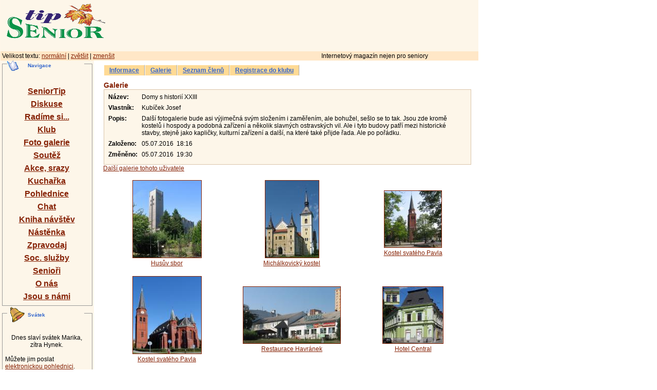

--- FILE ---
content_type: text/html
request_url: https://seniortip.cz/?module=club&action=galerie_view&id=5279&year=2020
body_size: 4916
content:

<?xml version='1.0' encoding='ISO-8859-2'?>
<!DOCTYPE html PUBLIC '-//W3C//DTD XHTML 1.0 Strict//EN' 'http://www.w3.org/TR/xhtml1/DTD/xhtml1-strict.dtd'>
<html xmlns='http://www.w3.org/1999/xhtml' xml:lang='cs' lang='cs'>
<head>
  <link href="portal/cz/seniortip/css/style_d.css" type="text/css" rel="stylesheet" />
  <link href="portal/cz/seniortip/css/style.css" type="text/css" rel="stylesheet" />
  <script language="Javascript" src="javascript/function.js"></script>

  <meta http-equiv="Content-Language" content="cs" />  
  <meta http-equiv="Content-Type" content="text/html; charset=ISO-8859-2" />
  <meta name="keywords" content="senior,zpravodaj,seniortip,clanky,ďż˝ďż˝ky,senior diskuse,diskuse,pohlednice,chat" />
  <title>SeniorTip</title>
<link rel="alternate" title="SeniorTip.cz - ďż˝ďż˝ky" href="http://www.seniortip.cz/rss.php" type="application/rss+xml" />
</head>
<body background=portal/cz/seniortip/images/background.gif><script src="http://www.google-analytics.com/urchin.js" type="text/javascript">
</script>
<script type="text/javascript">
_uacct = "UA-700196-4";
urchinTracker();
</script>



<div class="logo-top">
<IMG src="portal/cz/seniortip/images/logo1.gif" width="208" height="76" border="0">
</div>

<div class="page-top-main">&nbsp;</div>


<div class="banner-top">

<!-- <a href="/redirect.php?id=401"><img src="/images/banners/banner-0401.gif" width="468" height="60" border="0" alt="" /></a> -->
<!--
<a href="/redirect.php?id=501" border="0"><img src="/images/banners/banner_157.jpg" width="580" height="91" border="0" style="border: 1px solid black;"></a> -->

<script type="text/javascript"><!--
google_ad_client = "ca-pub-3122382977638249";
/* horni */
google_ad_slot = "6269921785";
google_ad_width = 468;
google_ad_height = 60;
//-->
</script>
<script type="text/javascript"
src="//pagead2.googlesyndication.com/pagead/show_ads.js">
</script>

</div>
<div class="page-a1"><span class="page-aa2">Velikost textu: <a href="?stylesheet=1&module=club&action=galerie_view&id=5279&year=2020">normální</a> | <a href="?stylesheet=2&module=club&action=galerie_view&id=5279&year=2020">zvětšit</a> | <a href="?stylesheet=3&module=club&action=galerie_view&id=5279&year=2020">zmenšit</a></span><span class="page-aa1">Internetový magazín nejen pro seniory&nbsp;&nbsp;</span></div>
<!--<div class="page-a2">Internetový magazín nejen pro seniory.&nbsp;&nbsp;</div>  -->
<!--<div class="page-a3">&nbsp;</div>-->
  
  <div class="page-width-left">
    <br />
    <div class="box-left"><div class="box-right-head-inquiry"><h5>Navigace</h5></div>
      <div class="box-left-menu">
        <a href="/">SeniorTip</a><br />
  	  <a href="?module=discussion">Diskuse</a><br />
	  <a href="?module=consulting">Radíme si...</a><br />
  	  <a href="?module=club">Klub</a><br />
  	  <a href="?module=club&action=galerie">Foto galerie</a><br />
  	  
  	  <a href="?module=competition">Soutěž</a><br />

<!--  	  <a href="http://www.seniortip.cz/?&module=article&uniqid_article=a6b2cea7b688a435f862b6c7563bea6f">Foto soutěž</a><br />
-->


	  <a href="?module=action">Akce, srazy</a><br />
	  <a href="?module=cookbook">Kuchařka</a><br />
 	  <a href="?module=postcard">Pohlednice</a><br />
<!--          <a href="chat/">Chat</a><br />	-->
          <a href="/chat1/" onclick="window.open('/chat1/', '_blank', 'width=900,height=700,menubar=no,resizable=no,toolbar=no,scrollbars=no,left=100,top=50'); return false;">Chat</a><br />	



	  <!--<a href="?module=games">Herna </a>
<br />-->
	  <!--<div style="padding-top:-20px;margin-top:-8px;maring-bottom:-10px;color: red;"><font size="-2">nové</font></div>
-->
	  <a href="?module=VisitorsBook">Kniha návštěv</a><br />        
	  <a href="?module=informer">Nástěnka</a><br />
	  <a href="?module=zpravodaj">Zpravodaj</a><br />
  	  <a href="/?module=article&uniqid_article=7a8f6309a0c69af7c562f59e4018bfaa">Soc. služby</a><br />
<!--	  <div style="padding-top:-20px;margin-top:-8px;maring-bottom:-10px;color: red;"><font size="-2">8.12. vyšlo nové číslo</font></div>-->
  	  <a href="/?module=article&uniqid_article=a6a7055dd709848a57230caf83ee22de">Senioři</a><br />
          <a href="/?module=article&id_article=1662">O nás</a><br />
  	  <a href="/?module=article&uniqid_article=fe4389098e5f7ab5a2a440ead37fd7da">Jsou s námi</a><br />

	
  	 <!-- <a href="?module=reklama">Reklama u nás</a><br />
-->
              </div>
    </div><br />
    <div class="box-left"><div class="box-right-head-holiday"><h5>Svátek</h5></div>    
    
      <div class="align-center">Dnes slaví svátek Marika,<br />zítra Hynek.</div><br />
      Můžete jim poslat <a href="?module=postcard">elektronickou pohlednici</a>.
          
    </div><br />
    
    <div class="box-left"><div class="box-right-head-user"><h5>Klub</h5></div>
      
    
      
    Uživatel: nepřihlášen<br /><br />
    <form method="POST" action="?module=club">
     <div class="box-user-login">
      <div class="box-user-login-text">
        <span class="box-user-login-label">Uživatelské jméno:</span><br />
        <span class="box-user-login-input"><INPUT type="text" name="login" size="14" /></span>
      </div>
      <div class="box-user-login-text">
        <span class="box-user-login-label">Heslo:</span><br />
        <span class="box-user-password-input"><INPUT type="password" name="password" size="14" /></span>
      </div>
      <span class="box-user-login-submit"><INPUT type="submit" value="Prihlasit se" /></span>
      <br /><br />
      <div style="text-align: center"><a href="?module=club&action=registered">Registrace do SeniorTip klubu</a></div>    
     </div>
         <div align="justify">Více informací o klubu a členství v něm se můžete dozvědět
     na stránkách našeho klubu.</div>
    </form>
              
    </div>
    <br />
    <div class="box-left"><div class="box-left-head-enquiry1"><h5>Anketa</h5></div>    
    <div class="enquiry-main"><div class="enquiry-text">Návštěvníci stránek - věk návštěvníků. Děkujeme za hlasování!</div><div class="enquiry-separator"></div><div class="enquiry-text"><a href="?spec_module_action=volte&id_enquiry=42&question=1">- 40</a></div><div class="enquiry-bar-separator"></div><div class="enquiry-bar" style="background:#7fb000; width:24%;">&nbsp;</div><div class="enquiry-separator"></div><div class="enquiry-text"><a href="?spec_module_action=volte&id_enquiry=42&question=2">40 - 60</a></div><div class="enquiry-bar-separator"></div><div class="enquiry-bar" style="background:#ffee00; width:24%;">&nbsp;</div><div class="enquiry-separator"></div><div class="enquiry-text"><a href="?spec_module_action=volte&id_enquiry=42&question=3">60 - 80</a></div><div class="enquiry-bar-separator"></div><div class="enquiry-bar" style="background:#ff7000; width:24%;">&nbsp;</div><div class="enquiry-separator"></div><div class="enquiry-text"><a href="?spec_module_action=volte&id_enquiry=42&question=4">80 +</a></div><div class="enquiry-bar-separator"></div><div class="enquiry-bar" style="background:#22267c; width:24%;">&nbsp;</div><div class="enquiry-separator"></div></div>    
    </div><br />
 


    
    
    <div class="box-left"><div class="box-right-head-partner"><h5>Statistika</h5></div>
    <div class="center">
      <a href="?&module=article&uniqid_article=a230fb71b547b0a321d7a78333f2297a"><img src="http://www.seniortip.cz/images/stat.gif" width=126 height=57 border=0></a><br><br>
    </div>
    </div>
    <br />
    <div class="box-left"><div class="box-right-head-partner"><h5>Podporují nás</h5></div>
    <div class="center">
      <a href="http://www.ostrava.cz/" target="_blank"><img src="http://www.seniortip.cz/portal/cz/seniortip/images/l_o.jpg" alt="OSTRAVA!!!" width=140 height=27 border=0></a><br><br><br>
      <a href="http://www.moap.cz/" target="_blank"><img src="http://www.seniortip.cz/portal/cz/seniortip/images/logo_MOAP.jpg" alt="MOAP" width=140 height=37 border=0></a><br><br><br>
      <a href="http://www.nadaceokd.cz/" target="_blank"><img src="http://www.seniortip.cz/portal/cz/seniortip/images/support/okd.jpg" alt="Nadace OKD" width=144 height=81 border=0></a><br><br><br>
      <a href="http://www.sensen.cz" target="_blank"><img src="http://www.seniortip.cz/portal/cz/seniortip/images/SENSEN.png" alt="SENSEN" width=140 height=55 border=0></a><br><br><br>


 



      

SeniorTip.cz, <br />ISSN 1801-9900<br/>
Vydává: Společnost senior o.s.<br />
<br />
Createt by NETtip 2006<br/>
<div><a href="http://www.svethostingu.cz" class="sites_2">Webhosting</a> <a href="http://www.svethostingu.cz" class="sites_2">SvetHostingu.cz</a></div>

<!-- NetKonto.cz - merici kod navstevnosti ZACATEK -->
<script language="JavaScript" type="text/javascript">document.write ('<img src="http://s.netkonto.cz/stat.php?id=65747&re='+escape(document.referrer)+'&sw='+escape(window.screen.width)+'&sh='+escape(window.screen.height)+'&cd='+escape(window.screen.colorDepth)+'&t='+escape(document.title)+'" width="1" height="1" border="0" alt="" />');</script>
<noscript><img src="http://s.netkonto.cz/stat.php?id=65747&js=n" border="0" alt="" width="1" height="1" /></noscript>
<!-- NetKonto.cz - merici kod navstevnosti KONEC -->



<!--  <script src="http://c1.navrcholu.cz/code?site=89238;t=lb14" type="text/javascript"></script><noscript><div><a href="http://navrcholu.cz/"><img src="http://c1.navrcholu.cz/hit?site=89238;t=lb14;ref=;jss=0" width="14" height="14" alt="NAVRCHOLU.cz" style="border:none" /></a></div></noscript>
-->



          
    </div>
    </div>    
  </div>
  
  <div class="page-width-main">
<div class="club-menu"><a href="?module=club&action=info" class="club-menu-hiperlink">Informace</a><a href="?module=club&action=galerie" class="club-menu-hiperlink">Galerie</a><a href="?module=club&action=members_list" class="club-menu-hiperlink">Seznam členů</a><a href="?module=club&action=registered" class="club-menu-hiperlink">Registrace do klubu</a></div><br /><div class="club-user-galerie-h">Galerie</div>
	    <div class="club-user-galerie-edit-list">
	    <table>
	      <tr>
	        <td><div class="club-user-galerie-edit-list-left">Název:</div></td>
		<td><div class="club-user-galerie-edit-list-right">Domy s historií XXIII</div></td>
	      </tr>
	      <tr>
	        <td><div class="club-user-galerie-edit-list-left">Vlastník:</div></td>
		<td><div class="club-user-galerie-edit-list-right">Kubíček Josef</div></td>
	      </tr>
	      <tr>
	        <td vAlign="top"><div class="club-user-galerie-edit-list-left">Popis:</div></td>
		<td><div class="club-user-galerie-edit-list-right">Další fotogalerie bude asi výjimečná svým složením i zaměřením, ale bohužel, sešlo se to tak. Jsou zde kromě kostelů i hospody a podobná zařízení a několik slavných ostravských vil. Ale i tyto budovy patří mezi historické stavby, stejně jako kapličky, kulturní zařízení a další, na které také přijde řada. Ale po pořádku.</div></td>
	      </tr>
	      <tr>
	        <td><div class="club-user-galerie-edit-list-left">Založeno:</div></td>
		<td><div class="club-user-galerie-edit-list-right">05.07.2016&nbsp;&nbsp;18:16</div></td>
	      </tr>
	      <tr>
	        <td><div class="club-user-galerie-edit-list-left">Změněno:</div></td>
		<td><div class="club-user-galerie-edit-list-right">05.07.2016&nbsp;&nbsp;19:30</div></td>
	      </tr>
	    </table>
	    </div>
	  <a href="#next_gal">Další galerie tohoto uživatele</a><br /><br /><table width=100%><tr>
        <td align=center>
	  <a href="?module=club&action=galerie_view_detail&id=5279&id_image=57642"><IMG src="portal/data/1/mod_club/galerie_img/5279/B1636393210577bdd8c638cf.jpg" alt="" width="133" height="150" border="1"></a><br />
	  <a href="?module=club&action=galerie_view_detail&id=5279&id_image=57642">Husův sbor</a>
	</td>
        <td align=center>
	  <a href="?module=club&action=galerie_view_detail&id=5279&id_image=57643"><IMG src="portal/data/1/mod_club/galerie_img/5279/B1895172803577bdea4c0f7f.jpg" alt="" width="104" height="150" border="1"></a><br />
	  <a href="?module=club&action=galerie_view_detail&id=5279&id_image=57643">Michálkovický kostel</a>
	</td>
        <td align=center>
	  <a href="?module=club&action=galerie_view_detail&id=5279&id_image=57644"><IMG src="portal/data/1/mod_club/galerie_img/5279/B1536063520577bdff77f847.jpg" alt="" width="111" height="110" border="1"></a><br />
	  <a href="?module=club&action=galerie_view_detail&id=5279&id_image=57644">Kostel svatého Pavla</a>
	</td></tr><tr><td colspan=3>&nbsp;</td></tr><tr>
        <td align=center>
	  <a href="?module=club&action=galerie_view_detail&id=5279&id_image=57645"><IMG src="portal/data/1/mod_club/galerie_img/5279/B1181254640577be068824bc.jpg" alt="" width="133" height="150" border="1"></a><br />
	  <a href="?module=club&action=galerie_view_detail&id=5279&id_image=57645">Kostel svatého Pavla</a>
	</td>
        <td align=center>
	  <a href="?module=club&action=galerie_view_detail&id=5279&id_image=57646"><IMG src="portal/data/1/mod_club/galerie_img/5279/B1686691130577be12007351.jpg" alt="" width="189" height="110" border="1"></a><br />
	  <a href="?module=club&action=galerie_view_detail&id=5279&id_image=57646">Restaurace Havránek</a>
	</td>
        <td align=center>
	  <a href="?module=club&action=galerie_view_detail&id=5279&id_image=57647"><IMG src="portal/data/1/mod_club/galerie_img/5279/B401281032577be1b6ae520.jpg" alt="" width="117" height="110" border="1"></a><br />
	  <a href="?module=club&action=galerie_view_detail&id=5279&id_image=57647">Hotel Central</a>
	</td></tr><tr><td colspan=3>&nbsp;</td></tr><tr>
        <td align=center>
	  <a href="?module=club&action=galerie_view_detail&id=5279&id_image=57648"><IMG src="portal/data/1/mod_club/galerie_img/5279/B1515437102577be26f89915.jpg" alt="" width="157" height="110" border="1"></a><br />
	  <a href="?module=club&action=galerie_view_detail&id=5279&id_image=57648">Hotel U dubu</a>
	</td>
        <td align=center>
	  <a href="?module=club&action=galerie_view_detail&id=5279&id_image=57649"><IMG src="portal/data/1/mod_club/galerie_img/5279/B1878370419577be33c98369.jpg" alt="" width="141" height="110" border="1"></a><br />
	  <a href="?module=club&action=galerie_view_detail&id=5279&id_image=57649">Restaurace Metropol</a>
	</td>
        <td align=center>
	  <a href="?module=club&action=galerie_view_detail&id=5279&id_image=57650"><IMG src="portal/data/1/mod_club/galerie_img/5279/B917343404577be3906504e.jpg" alt="" width="169" height="110" border="1"></a><br />
	  <a href="?module=club&action=galerie_view_detail&id=5279&id_image=57650">Radnice Ostrava-jih</a>
	</td></tr><tr><td colspan=3>&nbsp;</td></tr><tr>
        <td align=center>
	  <a href="?module=club&action=galerie_view_detail&id=5279&id_image=57651"><IMG src="portal/data/1/mod_club/galerie_img/5279/B1853937152577be4019e807.jpg" alt="" width="143" height="110" border="1"></a><br />
	  <a href="?module=club&action=galerie_view_detail&id=5279&id_image=57651">Vila Karla Urbánka</a>
	</td>
        <td align=center>
	  <a href="?module=club&action=galerie_view_detail&id=5279&id_image=57652"><IMG src="portal/data/1/mod_club/galerie_img/5279/B948733227577be589d7e8f.jpg" alt="" width="147" height="110" border="1"></a><br />
	  <a href="?module=club&action=galerie_view_detail&id=5279&id_image=57652">Vila Rothschildova</a>
	</td>
        <td align=center>
	  <a href="?module=club&action=galerie_view_detail&id=5279&id_image=57653"><IMG src="portal/data/1/mod_club/galerie_img/5279/B769159093577be5ee1c423.jpg" alt="" width="181" height="110" border="1"></a><br />
	  <a href="?module=club&action=galerie_view_detail&id=5279&id_image=57653">Vila (zámek) Rothschildova </a>
	</td></tr><tr><td colspan=3>&nbsp;</td></tr><tr>
        <td align=center>
	  <a href="?module=club&action=galerie_view_detail&id=5279&id_image=57654"><IMG src="portal/data/1/mod_club/galerie_img/5279/B1358143835577be67d215e0.jpg" alt="" width="194" height="110" border="1"></a><br />
	  <a href="?module=club&action=galerie_view_detail&id=5279&id_image=57654">Revírní bratrská pokladna</a>
	</td><td></td><td></td></table><br /><BR/>
<FORM action="?" method="POST" name="RsForm">
<input type="hidden" name="form" value="POST">
<div class="box-show-comments-list"><div class="list-last-comment-text">Komentáře</div><div class="list-last-comment-date">&nbsp;</div><table width="100%" cellpadding="0" cellspacing="0">
            <tr>
              <td width="2%"></td>
              <td width="20%"><div class="list-head">&nbsp;Datum</div></td>
	      <td width="28%"><div class="list-head">Jméno</div></td>
	      <td width="50%"><div class="list-head">Téma</div></td>
	     </tr>
	  </table><div class="list-submit"><input type="submit" name="view_select_comment" value="Zobrazit vybrané" >
&nbsp;&nbsp;<input type="submit" name="view_all_comment" value="Zobrazit vše" >
&nbsp;&nbsp;<input type="submit" name="add_comment" value="Přidat nový" >
</div></div><input type="hidden" name="module" value="comment">
<input type="hidden" name="comment_object" value="5279">
<input type="hidden" name="comment_object_type" value="2">
</form><br /><a name="next_gal"></a><div class="club-gal-us">Další galerie tohoto uživatele</div><div class="club-gal-year"><strong>Rok:</strong> <a href="?module=club&action=galerie_view&id=5279&year=2025">2025</a>&nbsp;&nbsp;|&nbsp;&nbsp;<a href="?module=club&action=galerie_view&id=5279&year=2024">2024</a>&nbsp;&nbsp;|&nbsp;&nbsp;<a href="?module=club&action=galerie_view&id=5279&year=2023">2023</a>&nbsp;&nbsp;|&nbsp;&nbsp;<a href="?module=club&action=galerie_view&id=5279&year=2022">2022</a>&nbsp;&nbsp;|&nbsp;&nbsp;<a href="?module=club&action=galerie_view&id=5279&year=2021">2021</a>&nbsp;&nbsp;|&nbsp;&nbsp;2020&nbsp;&nbsp;|&nbsp;&nbsp;<a href="?module=club&action=galerie_view&id=5279&year=2019">2019</a>&nbsp;&nbsp;|&nbsp;&nbsp;<a href="?module=club&action=galerie_view&id=5279&year=2018">2018</a>&nbsp;&nbsp;|&nbsp;&nbsp;<a href="?module=club&action=galerie_view&id=5279&year=2017">2017</a>&nbsp;&nbsp;|&nbsp;&nbsp;<a href="?module=club&action=galerie_view&id=5279&year=2016">2016</a>&nbsp;&nbsp;|&nbsp;&nbsp;<a href="?module=club&action=galerie_view&id=5279&year=2015">2015</a>&nbsp;&nbsp;|&nbsp;&nbsp;<a href="?module=club&action=galerie_view&id=5279&year=2014">2014</a>&nbsp;&nbsp;|&nbsp;&nbsp;<a href="?module=club&action=galerie_view&id=5279&year=2013">2013</a>&nbsp;&nbsp;|&nbsp;&nbsp;<a href="?module=club&action=galerie_view&id=5279&year=2012">2012</a>&nbsp;&nbsp;|&nbsp;&nbsp;<a href="?module=club&action=galerie_view&id=5279&year=2011">2011</a>&nbsp;&nbsp;|&nbsp;&nbsp;<a href="?module=club&action=galerie_view&id=5279&year=2010">2010</a></div><div class="club-gal-us-rec"><a href="?module=club&action=galerie_view&id=6185&year=2020">Ostrava předvánoční (06.12.2020)</a></div><div class="club-gal-us-rec"><a href="?module=club&action=galerie_view&id=6146&year=2020">Ostravský Hladnov (25.07.2020)</a></div><div class="club-gal-us-rec"><a href="?module=club&action=galerie_view&id=6142&year=2020">Regenerace Slezské (03.07.2020)</a></div><div class="club-gal-us-rec"><a href="?module=club&action=galerie_view&id=6141&year=2020">Od lovců mamutů ke kytičkám (27.06.2020)</a></div><div class="club-gal-us-rec"><a href="?module=club&action=galerie_view&id=6117&year=2020">Jaro na břehu Ostravice (06.04.2020)</a></div><div class="page-bottom-banner">

<script type="text/javascript"><!--
google_ad_client = "ca-pub-3122382977638249";
/* horni */
google_ad_slot = "6269921785";
google_ad_width = 468;
google_ad_height = 60;
//-->
</script>
<script type="text/javascript"
src="//pagead2.googlesyndication.com/pagead/show_ads.js">
</script>

</div>


</div>


<table>
  <tr>
    <td>
    <!--
<div class="page-bottom">(c) 2001 - 2005 Spole nost SenioR o.s., Auto i jednotliv ch  l nk . Za obsah  l nk  ru   auto i. Kontakt: <a href="mailto:info@seniortip.cz">info@seniortip.cz</a></div>
-->

   </td>
  </tr>
</table>


</body>
</html>


--- FILE ---
content_type: text/html; charset=utf-8
request_url: https://www.google.com/recaptcha/api2/aframe
body_size: 246
content:
<!DOCTYPE HTML><html><head><meta http-equiv="content-type" content="text/html; charset=UTF-8"></head><body><script nonce="AeAETrppHbm99NSYaHcTHg">/** Anti-fraud and anti-abuse applications only. See google.com/recaptcha */ try{var clients={'sodar':'https://pagead2.googlesyndication.com/pagead/sodar?'};window.addEventListener("message",function(a){try{if(a.source===window.parent){var b=JSON.parse(a.data);var c=clients[b['id']];if(c){var d=document.createElement('img');d.src=c+b['params']+'&rc='+(localStorage.getItem("rc::a")?sessionStorage.getItem("rc::b"):"");window.document.body.appendChild(d);sessionStorage.setItem("rc::e",parseInt(sessionStorage.getItem("rc::e")||0)+1);localStorage.setItem("rc::h",'1769899727591');}}}catch(b){}});window.parent.postMessage("_grecaptcha_ready", "*");}catch(b){}</script></body></html>

--- FILE ---
content_type: text/css
request_url: https://seniortip.cz/portal/cz/seniortip/css/style_d.css
body_size: 95
content:
BODY, P, TD, DIV, SPAN, UL, OL, SELECT
{ 
  font-family : Verdana, Arial, Geneva, Helvetica, sans-serif;
  padding: 0px;
  margin: 0px;
  margin-left: 1px;
  margin-right: 3px;
  font-size: 12px;
}

span.page-aa1 {
  margin-left: 400px;
  text-align:right;
}



--- FILE ---
content_type: text/css
request_url: https://seniortip.cz/portal/cz/seniortip/css/style.css
body_size: 4835
content:
a 
{
  color:#862205;
}

div.form-ok {
  text-align:center;
  color:green;
  margin:15px;
}

div.form-error {
  text-align:center;
  color:red;
  margin:15px;
}

div.center { 
  text-align:center;
}

div.align-left {
  text-align:left;
}

div.align-right {
  text-align:right;
}

div.align-center {
  text-align:center;
}

span.nick {
  color: green;
  font-style: italic;
  font-weight: bold;
}

span.nick_no {
  color: red;
  font-style: italic;
}


div.page-a1 {
  background-color: #FFE7C7;
  top: 100px;
  width: 927px;
  _width: 932px;

  left: 0px;
  position: absolute;
  z-index: 1000;
  padding:2px;
}


span.page-aa2 {
  text-align:left;  
}

div.page-a2 {
  background-color: #FFE7C7;
  top: 0px;
  width: 932px;
  left: 0px;
  position: absolute;
  z-index: 500;
  text-align: right;
  padding:2px;
}

div.page-a3 {
  background-color: #FFE7C7;
  top: 0px;
  width: 200px;
  height: 100px;
  left: 0px;
  position: absolute;
  z-index: 500;
  text-align: right;
  padding:2px;
}


div.page-top-left {
  background-color: #FDF6E9;
  height: 90px;  
}

div.page-top-right {  
  border-bottom: 1px dashed #FDF6E9;
}

div.page-top-right-date { 
  font-size: 0.8em;  
  text-align:right;
}


div.banner-top {
  position:absolute;
  left: 420px;
  top: 17px;
  height: 94px;
  width: 585px;
  z-index: 10;  
}

/*
div.banner-top {
  position:absolute;
  left: 400px;
  top: 27px;
  height: 75px;
  width: 470px;
  z-index: 10;  
}
*/

div.logo-top {
  margin-top: 7px;
  position: absolute;
  height: 110px;
  width: 15%;
  z-index: 1000; 
}

div.page-top-main {
  position: relative;
  background-color: #FDF6E9;
  height: 110px;
  width: 930px;
}


div.box-left-menu {
  font-size: 130%;
  line-height: 25px;
  text-align:center;
  font-weight: bold;
}

div.page-bottom-banner {
  position: relative;
  margin-top: 60px;
  text-align:center;
  margin-bottom: 100px;
  width: 700px;
}

div.page-bottom 
{
  text-align: center;
  width: 930px;
  margin-top: 5px;
  clear: both;
  background-color: #FDF6E9;
  border: 1px solid #DAC5AA;
  padding-top: 7px;
  padding-bottom: 7px;
  font-size: 90%;
}

div.page-width-left {
  position:  absolute;
  background-color: #FDF6E9;
  width: 180px;
  left: 2px;  
  float: left;
  margin-bottom:10px;

}

div.page-width-main {
  position: dede;
  width: 720px;
  left: 0px;
  margin-left: 200px;
  margin-top: 10px; 
}

div.page-width-main-article {
  position: relative;
  width: 620px;
   left: -20px; 
  margin-left: 0px;
/*  font-size: 0.85em;*/
}
div.page-width-main-article1 {
  position: relative;
  width: 620px;
  left: 200px;
  margin-left: 0px;
/*  font-size: 0.85em;*/
}

div.bbb {
  position: absolute;
  left: 809px;
  top: 130px;
}


div.page-width-article {
  position: relative;
  left: 0px;
  width: auto;
  margin-right: 270px;
}

div.page-width-right {
  position: absolute;
  width: 270px;
  left: 532px;
  height: 100%;
  top: 118px;
  z-index: 100;
  background-color: #FDF6E9;

}


div.box-right-head-article h5 {
  background-position:left;
  background-repeat:no-repeat;
  background-image:url('../images/article.gif');
  width: 190px;

}

div.box-right-head-actual h5 {
  background-position:left;
  background-repeat:no-repeat;
  background-image:url('../images/actual.gif');
  width: 190px;
}

div.box-right-head-smiley h5 {
  background-position:left;
  background-repeat:no-repeat;
  background-image:url('../images/smiley.gif');
  width: 190px;
}

div.box-right-head-teach h5 {
  background-position:left;
  background-repeat:no-repeat;
  background-image:url('../images/babka1.gif');
  width: 190px;
}

div.box-right-head-tip h5 {
  background-position:left;
  background-repeat:no-repeat;
  background-image:url('../images/tip.gif');
  width: 150px;
}

div.box-right-head-holiday h5 {
  background-position:left;
  background-repeat:no-repeat;
  background-image:url('../images/bell.gif');
  width: 110px;
}

div.box-right-head-inquiry h5 {
  background-position:left;
  background-repeat:no-repeat;
  background-image:url('../images/holiday.gif');
  width: 110px;
}

div.box-right-head-user h5 {
  background-position:left;
  background-repeat:no-repeat;
  background-image:url('../images/user.gif');
  width: 85px;
}

div.box-left-head-mail h5 {
  background-position:left;
  background-repeat:no-repeat;
  background-image:url('../images/mail.gif');
  width: 105px;
}

div.box-left-head-enquiry1 h5 {
  background-position:left;
  background-repeat:no-repeat;
  background-image:url('../images/clipboard.gif');
  width: 105px;
}


div.box-right-head-home h5 {
  background-position:left;
  background-repeat:no-repeat;
  background-image:url('../images/home.gif');
  width: 85px;
}

div.box-right-head-partner h5 {
  background-position:left;
  background-repeat:no-repeat;
  background-image:url('../images/partner.gif');
  width: 135px;
}


div.box-right { 
/*  font-size: 90%;*/
  border-bottom: 1px solid #999999;
  border-left: 1px solid #999999;
  border-top: 1px solid #999999;
  border-right: 1px solid #999999;
  position: relative;
  padding:5px;  
}

div.box-right-article-text {
  
  font-weight:bold;
  margin: 5px;
}

div.box-right h5 {
        line-height:35px;
	background-color: #FDF6E9;
	height: 35px;
	
	margin: 0;	
	padding-left: 40px;
	position: relative;
	top: -20px;
	left: 3px;
	color: #3366CC;
}


div.box-article
{
  text-align:justify;  
/*  font-size: 100%;*/
  padding-left: 5px;
  padding-right: 5px;
  margin-left: 10px;
  margin-right: 10px;
 
}

div.box-article-separator {
  margin-top: 10px;
  margin-left: 20px;
  margin-right: 20px;
  border-top: 1px dashed #DAC5AA;
}


div.article-category {
  text-align:center;
  font-size: 115%;
  font-weight:bold;
}

div.article-anot {
  text-align: justify;
  
}

span.article-next-anot-left {
  
}

span.article-next-anot-right {
  
}

div.article-empty-anot {
  margin-top:130px;
}

span.box-article-left { 
  float: left;
  
}

span.box-article-right {  
  float: right;
/*  font-size: 100%;*/
}


div.box-user-login { 
  padding-top:10px;
  border: 1px dashed #DAC5AA;
  padding-bottom:10px;
}

div.box-user-login-text {
  padding-bottom:5px;
}

span.box-user-login-submit {
  position: relative;
  left:30px;
}

span.box-user-login-label {
  position: relative;
  left: 5px;
}

span.box-user-login-input {
  position: relative;
  left: 10px;
}

span.box-user-password-input {
  position: relative;
  left: 9px;
}


div.box-left { 
/*  font-size: 80%;*/
  border-bottom: 1px solid #999999;
  border-left: 1px solid #999999;
  border-top: 1px solid #999999;
  border-right: 1px solid #999999;
  position: relative;
  padding:5px;
}

div.box-left h5 {
        line-height:35px;
	background-color: #FDF6E9;
	height: 35px;
	/*font-size: 1.3em;*/
	margin: 0;	
	padding-left: 40px;
	position: relative;
	top: -20px;
	left: 3px;
	color: #3366CC;
}


div.action-logout {
  text-align:center;
  font-weight:bold;
}



/* ------------- Styl pro modul comment (Zacatek) ------------- */
div.comment-main {
  margin-right: 0px;
  margin-left: 0px;
}



div.box-show-comments-list {
  border: 1px solid #DAC5AA;
  position: relative;
  margin-left: 5px;
  margin-right: 5px;
  padding:5px;
  background-color: #FDF6E9;
}

div.list-last-comment-text {
  position: absolute;
  float: left;
  padding: 2px;  
}

div.comment-separator {
  
  margin-top: 8px;
  /*border-top: 1px dashed #DAC5AA;*/
  margin-bottom: 10px;
}

div.comment-preview-head {
  font-size: 140%;
  font-weight:bold;
  text-align:center;
  margin-top: 10px;
  margin-bottom: 30px;
  
}

div.list-last-comment-date {
  text-align:right;
  background-color: #EDE6DA;
  padding: 2px;
  border-bottom: 1px solid #DAC5AA;
  border-right: 1px solid #DAC5AA;
  border-left: 1px solid #FAFAFA;
  border-top: 1px solid #FAFAFA;
  
}

div.list-head {
  font-weight:bold;
}

div.list-empty {
  margin: 5px;
  text-align: center;
  font-style: italic;
}

div.list-submit {
  margin-top: 10px;
  text-align:center;
}

div.box-add-comment {
  border: 1px solid #DAC5AA;
  position: relative;
  margin-left: 5px;
  margin-right: 5px;
  margin-top: 10px;
  padding:5px;  
  background-color: #FDF6E9;
}

div.box-add-comment h2 {
  text-align:center;
}

div.box-add-comment-form {
  border: 1px dashed #DAC5AA;
  background-color: #FDF6E9;
  padding: 5px;
}

div.comment-icon-bar {
  border: 1px dashed #DAC5AA;
  padding-top: 2px;
  margin-bottom: 5px;
  margin-right: 120px;
}

div.comment-form-error {
  color: red;
  font-weight: bold;
}

div.comment-prewiev-button {
  text-align: center;
}

div.comment-view {
  border: 1px dashed #DAC5AA;
  background-color: #FDF6E9;
  padding: 5px;
}

div.comment-view-separator {
  border-top: 2px solid #DAC5AA;  
}

div.error {
  font-weight:bold;
  color:red;
}
/* ------------- Styl pro modul comment (konec) --------------- */

/* ------------- Styl pro modul club (zacatek)  --------------- */
div.club-menu {
  right: 300px;
  top: 1px;  
  bottom: 0px;
  padding-top: 10px;
  _padding-top: 0px;
}

a.club-menu-hiperlink {
  margin-top:20px;
  padding-left:10px;
  padding-right:10px;
  padding-top:3px;
  padding-bottom:3px;
  background-color: #FFDA95;
  border-top:	1px solid #FFFFFF;
  border-left:	1px solid #FFFFFF;
  border-right:	1px solid #AAAAAA;

  color:#3366CC;
  font-weight:	bold;
  width:170px;
}

a.club-menu-hiperlink:hover {
  background-color: white; /*#F0F0F0;*/
  border-top:	1px solid #E0E0E0;
  border-left:	1px solid #E0E0E0;
  border-right:1px solid #FFFFFF;

  color:		gray;
  font-weight:	bold;
  text-decoration: none;
}

td.club-registration-input {
  color:gray;
  /*font-size: 0.80em;   */
}

div.club-registration-error {
  color: red;
  font-weight:bold;
}

font.club-registration-obligatory {
  font-style:italic;
  text-align:justify;
  font-weight:	bold;
}

div.club-member-list-head {
  font-weight:bold;
  font-size:1.2em;
  text-align:center;
}

div.club-member-list-help {
  font-style:italic;
  text-align:center;
  font-size:0.9em;
  color: gray;
}

div.club-member-list-left {
  float:left;
  width:35%;
  padding-left:10%;
}

div.club-head {
  color:#5928b5;
  font-style:italic;
  font-weight:bold;  
}

div.club-member-list-right {
}

div.club-member-list-align {
  
}

div.club-noticeboard-form-add {
  border: 1px dashed #DAC5AA;
  background-color: #FDF6E9;
  padding: 5px;
}

h3.club-noticeboard-form-add {
  font-weight:bold;  
}

div.club-noticeboard-form-add-left {
  float:left;
  width:20%;
  margin-right:5px;
  text-align:right;
  margin-bottom:5px;
}

div.club-noticeboard-form-add-right {
  margin-bottom:5px;
}

div.club-noticeboard-msg {
  width:180px;

  
  border:1px solid;
  border-left-color:white;
  border-top-color:white;
  border-bottom-color:#eae3e3;
  border-right-color:#eae3e3;      
  
  padding: 5px;  
  padding-bottom:0px;
}

div.club-noticeboard-msg-t1 {
  float:left;
  width: 80%;  
  background-color:#e6e1d5;
  padding:2px;  
  font-weight:bold;
}

div.club-noticeboard-msg-t2 {
  text-align:right;
}

div.club-noticeboard-msg-b1 {
  text-align:right;
}


/* Barva a ohraniceni ramecku ve kterem jsou umisteny informace o uzivateli */
div.club-noticeboard-user-info {
  border: 1px solid #DAC5AA;
  background-color: #FDF6E9;  
  padding-bottom:5px;
}

/* Format nadpisu nad jednotlivymi ramecky obsahujicimi informace o uzivateli */
div.club-noticeboard-user-info-h {
  font-weight: bold;
  font-size:120%;
}

div.club-noticeboard-user-info-left {
  width:25%;
  text-align:right;
  float:left;
  margin-right:5px;
  margin-top:4px;  
}

div.club-noticeboard-user-info-right {
  margin-top:4px;
}

div.club-user-info {
  border: 1px solid #DAC5AA;
  background-color: #FDF6E9;  
  padding:5px;
}

div.club-user-info-left {
  width:20%;  
  float: left;
  font-weight:bold;
  text-align:right;
  margin-right:5px;
  margin-bottom:5px;
}

div.club-user-info-right {
  width:70%;
  
  margin-bottom:5px;
}

div.club-user-galerie {
  width:100%;
  border: 1px solid #DAC5AA;
  background-color: #FDF6E9;  
  padding:5px;
  margin-bottom:5px;
}

/* Forma nadpisu nad nad uzivatelskou galerii */
div.club-user-galerie-h {
  font-weight: bold;
  font-size:120%;
  color: #862205;
}



/* Tabulka pro zobrazeni informaci o galerii */
div.club-user-galerie-t1 {
  width:60%;
  float: left;  
  
}

div.club-user-galerie-t2 {
  width:20%;
  border: 1px solid red;
  
}

div.club-user-galerie-add-h {
  font-weight: bold;
  font-size:120%;  
}

div.club-user-galerie-add {
  border: 1px solid #DAC5AA;
  background-color: #FDF6E9;  
  position: inherit;
  padding:5px;
}

div.club-user-galerie-add-left {
  width:20%;  
  float: left;
  font-weight:bold;
  text-align:right;
  margin-right:5px;
  margin-bottom:5px;
}

div.club-user-galerie-add-rigth {
  width:auto;  
  margin-bottom:5px;
}

div.club-user-galerie-edit-list {
  border: 1px solid #DAC5AA;
  background-color: #FDF6E9;  
  padding:5px;
}

div.club-user-galerie-edit-list-left {
  width:25%;  
  float: left;
  font-weight:bold;
  text-align:right;
  margin-right:5px;
  margin-bottom:5px;
}

div.club-user-galerie-edit-list-right {
  width:auto;  
  margin-bottom:5px;
}

div.club-gal-us {
  border-bottom: 1px solid #dac5aa;
  margin-left: 5px;
  padding-bottom: 4px;
  color: #862205;
  font-size: 105%;
  font-weight: bold;
}

div.club-gal-year {
  color: #862205;
  margin-left: 14px;
  margin-bottom: 7px;
  margin-top: 4px;
}

div.club-gal-us-rec {
  margin-left: 14px;
}

div.club-user-galerie-edit-list-th {
  border: 1px dashed #DAC5AA;
  background-color: #EDE6DA;
  padding: 3px;
  font-weight:bold; 
}

div.club-user-galerie-edit-list-add-bt {
  text-align:right;
  margin-bottom:5px;
  margin-top:5px;
}

div.club-galerie {
  border: 1px solid #DAC5AA;
  background-color: #FDF6E9;  
  padding:5px;
}

div.club-galerie-head{
  border: 1px dashed #DAC5AA;
  background-color: #EDE6DA;
  padding: 3px;
  font-weight:bold; 
  
}

div.club-galerie-offset {
  text-align:right;
  margin-top:5px;
  margin-right: 10px;
}

div.club-main {
  position: absolute;
}

div.club-galerie-detail-head {
  font-size:110%;
  text-align:center;
  margin-bottom: 4px;
  font-weight: bold;
}

div.club-galerie-detail-desc {
  font-style:italic;
}

div.club-galerie-h {
  font-weight: bold;
  font-size:120%;
}

div.club-galerie-comment-info {
  font-style:italic;
}


div.visitors-book-main {
}

div.visitors-book-head {
  font-weight:bold;
  font-size:120%;
  text-align:center;
  margin: 10px;
}

div.visitors-book-date-left {
  width: 15%;
  font-weight:bold;
  float:left;
}

div.visitors-book-date-right {
  width:auto;
}

div.visitors-book-name-left {
 width: 15%;
 font-weight:bold;   
 float:left;
}

div.visitors-book-name-rigth {
  width: auto; 
  font-style:italic;  
}

div.visitors-book-text {
  margin-top: 10px;
  text-align:justify;
}

div.visitors-book-separator {
  border-bottom: 1px solid #DAC5AA;
}

div.visitors-book-add {
  border: 1px solid #DAC5AA;
  background-color: #FDF6E9;
  padding:5px;
}

div.visitors-book-add-text {
  margin-top:5px;
  margin-bottom:3px;
  font-weight:bold;
}

div.visitors-book-add-error {
  font-weight:bold;
  margin: 3px;
  color:red;  
}

div.visitors-book-history {
  text-align:center;
  margin-left: 10%;
  margin-right:10%;
}

div.action-head {
  font-weight:bold;
  font-size:120%;
  text-align:center;
  margin: 10px;
}

div.action-findform {
  border: 1px solid #DAC5AA;
  background-color: #FDF6E9;
  padding:5px;  
}

div.action-findform-head {
  background-color: #EDE6DA;
  padding:3px;
  text-align:center;
  font-weight:bold;
}

div.action-findform-left {
  width: 50%;
  float:left;
  text-align:center;
  margin:5px;
}

div.action-findform-right {
  width:auto;
  text-align: center;
  margin:5px;
}

div.action-view {
  border: 1px solid #DAC5AA;
  background-color: #FDF6E9;
  padding:5px;  
}

div.action-view-head {
  background-color: #EDE6DA;
  padding:3px;
  text-align:center;
  font-weight:bold;
}

div.action-view-left {
  width: 50%;
  float:left;    
}
div.action-view-rigth {
  width:auto;
}

div.action-view-text {
  padding-top: 10px;
  text-align:justify;
  font-style:italic;
}

div.action-separator {
  border-bottom: 1px solid #DAC5AA;
}

div.action-add {
  width: 500px;
  border: 1px solid #DAC5AA;
  background-color: #FDF6E9;
  padding:5px;  
}

div.action-add-head {
  background-color: #EDE6DA;
  padding:3px;
  text-align:center;
  font-weight:bold;
}

div.action-add-left {
  width:50%;
  float:left;
  margin-bottom:10px;
}

div.action-add-right {
  width:auto;
  margin-bottom:10px;
}

div.action-add-error {
  font-weight:bold;
  margin: 3px;
  color:red;  
}


div.discussion-main {
  /*margin-right: 3%;*/
}

div.discussion-head {
  font-weight:bold;
  font-size:130%;
  text-align:center;
  margin: 10px;
}

div.discussion-view {
  border: 1px solid #DAC5AA;
  background-color: #FDF6E9;
  padding:5px;  
}

div.discussion-view-left {
  width: 15%;
  font-weight:bold;
  float:left;
}

div.discussion-view-right {
  width:auto;
}

div.discussion-view-text {
  text-align: justify;
}

div.discussion-view-separator {
  margin-top: 8px;
  border-top: 1px dashed #DAC5AA;
}

div.discussion-view-all-separator {
  border-top: 2px solid #DAC5AA;
  margin-bottom: 1px;
  margin-top: 8px;
}

div.discussion-view-head {
  background-color: #EDE6DA;
  padding: 3px;
  text-align:center;
}

div.discussion-view-nav-left {
  width:50%;
  float:left;
  padding-left:3%;
  padding-top:8px;
  padding-bottom:8px;
}

div.discussion-view-nav-right {
  width:auto;
  padding-right:3%;
  text-align:right;
  padding-top:8px;
  padding-bottom:8px;
}


div.discussion-view-head-name {
  width: 55%;
  float: left;
  background-color: #EDE6DA;
  padding-top:3px;  
  padding-bottom:3px; 
  padding-left: 3px;
  font-weight:bold;
}

div.discussion-view-head-owner {
  width: 25%;
  float:left;
  background-color: #EDE6DA;
  padding-top:3px; 
  font-weight:bold; 
  padding-bottom:3px; 
}

div.discussion-view-head-date {
  width: auto;
  background-color: #EDE6DA;
  padding-top:3px; 
  padding-bottom:3px; 
  padding-right: 3px;
  font-weight:bold; 
}

div.discussion-add {
  border: 1px solid #DAC5AA;
  background-color: #FDF6E9;
  padding:5px;  
}

div.discussion-article-separator {
  border-bottom: 1px dashed #DAC5AA;
  margin-bottom: 10px;
  color: #862205;
  font-size: 120%;
  font-weight:bold;
}

div.discussion-add-text {
  font-weight:bold;
  margin-top: 10px;
  margin-bottom:3px;
}

span.discussion-add-text-required {
  font-weight:bold;
  color:red;
  margin-top: 10px;
  margin-bottom:3px;
}

div.discussion-add-error {
  font-weight:bold;
  color:red;
}


div.postcard-head {
  font-weight:bold;
  font-size:120%;
  text-align:center;
  margin: 10px;
}

div.postcard-view {
  border: 1px solid #DAC5AA;
  background-color: #FDF6E9;
  padding:5px;  
}

div.postcard-main {
  width: 650px;
}

div.postcard-left {
  position: relative;
  
  width: 68%;    
  float:left;
}

div.postcard-right {
  margin-left: 73%;
  width: auto;    
}

div.postcard-menu {
  border: 1px solid #DAC5AA;
  background-color: #FDF6E9;
  padding:5px;  
}

div.postcard-menu-head {
  background-color: #EDE6DA;
  padding: 3px;
  text-align:center;
}

div.postcard-menu-item {
  margin-top: 3px;
}

div.postcard-menu-item-separator {
  margin-top: 10px;
  border-top: 1px dashed #DAC5AA; 
  margin-bottom: 8px;
}


div.postcard-view {
  border: 1px solid #DAC5AA;
  background-color: #FDF6E9;
  padding:5px;  
}

div.postcard-view-head {
  background-color: #EDE6DA;
  padding: 3px;
  text-align:center;
}

div.postcard-view-subjetc {
  font-weight:bold;
  font-size: 110%;
  margin-bottom: 5px;
  text-align:center;
}

div.postcard-view-text {
  text-align:center;
  margin-top:20px;
  font-size: 110%;
  font-weight:bold;
}

div.postcard-view-post-text {
   font-weight: bold;
   font-style:italic;
   font-size:110%;
}

div.postcard-send {
  border: 1px solid #DAC5AA;
  background-color: #FDF6E9;
  padding:5px;  
}

div.postcard-send-text {
  margin-top:8px;
  font-weight:bold;
  margin-bottom:3px;
}

div.postcard-send-text1 {
  font-size: 85%;
}

div.postcard-send-text-error {
  font-weight:bold;
  color:red;
}

div.postcard-send-box {
  padding:10px;
  padding-top:0px;
  border: 1px dashed #DAC5AA;
  margin-bottom:9px;
}

div.postcard-add {
  border: 1px solid #DAC5AA;
  background-color: #FDF6E9;
  padding:5px;  
}

div.postcard-add-head {
  background-color: #EDE6DA;
  padding: 3px;
  text-align:center;
  margin-bottom: 10px;
}

div.postcard-add-text {
  font-weight:bold;
  margin-bottom: 5px;
  margin-top: 10px;
}

div.postcard-add-text-error {
  font-weight:bold;
  color:red;
}

div.postcard-boost {
  border: 1px solid #DAC5AA;
  background-color: #FDF6E9;
  padding:5px;  
}

div.postcard-boost-head {
  background-color: #EDE6DA;
  padding: 3px;
  text-align:center;
  margin-bottom: 10px;
}

div.postcard-separator {
  border-bottom: 1px dashed #DAC5AA;
  margin-bottom: 10px;
  color: #862205;
  font-size: 120%;
  font-weight:bold;
  margin-top: 10px;
}

div.postcard-next-page {
  font-size: 120%;
  font-weight:bold;
}

/* ------------- Styl pro modul club (konec) ------------------ */

div.enquiry-main {
  margin-left: 2px;
  margin-right: 2px;
}

div.enquiry-separator {
  margin-top: 6px;  
}

div.enquiry-text {
}

div.enquiry-bar-separator {
  margin-top: 2px;
}

div.enquiry-bar {
  height: 12px;
  border-bottom: 2px solid #DAC5AA;
}

div.enquiry-text-ok {
  color: green;
  font-weight:bold;
  text-align:center;
}

div.enquiry-text-error {
  color: red;
  font-weight:bold;
  text-align:center;
}

div.news-main {
  margin:10px;
  font-size: 110%;
  margin-left: 15px;
  margin-right: 285px;
  text-align:justify;
  margin-bottom: 800px;
}

div.news-author {
  font-weight:bold;
  padding-top: 20px;
  text-align: right;
}

div.news-category-head {
  font-size: 130%;
  font-weight:bold;
  text-align:center;
  margin-bottom: 20px;
  color: #3366CC;
}



div.consulting-main-box {
  border: 1px solid #DAC5AA;
  background-color: #FDF6E9;  
}

div.consulting-main-box-head {
  background-color: #EDE6DA;
  margin: 3px;
  padding: 3px;
  text-align:center;
  margin-bottom: 10px;
  font-weight:bold;
  font-size:120%;
}

div.consulting-form-error {
  color:red;
}

div.consulting-subject {
  font-weight:bold;
}

div.consulting-description {
  font-style:italic;
  text-align:justify;
}

div.consulting-consultant-name-head {
  font-weight:bold;
}
div.consulting-consultant-name {
  font-style:italic;
}

div.consulting-consultant-description {
  margin-top: 5px;
  font-style:italic;
  text-align:justify;
}

div.consulting-actul-subject {
  border: 1px dashed #DAC5AA;
  background-color: #F5EEE2;
  margin: 5px;
  padding: 1px;
  text-align:center;
  font-weight:bold;
  margin-top: 5px;
}

div.consulting-show-topic {
  margin: 5px;
}

div.consulting-show-topic-user-name {
  font-weight:bold;
  float: left;
  width: 10%;
  margin-bottom: 3px;
}

div.consulting-show-topic-user-name-right {
  margin-bottom: 3px;
  font-style:italic;
}

div.consulting-show-topic-date {
  font-weight:bold;
  float: left;
  width: 10%;
  margin-bottom: 3px; 
}

div.consulting-show-topic-date-right {
  margin-bottom: 3px;
}

div.consulting-show-topic-subject {
  font-weight:bold;
  float: left;
  width: 10%;
  margin-bottom: 3px;
}

div.consulting-show-topic-subject {
  margin-bottom: 3px;
}

div.consulting-show-reaction {
  text-align: right;
  margin-top: 5px;
  margin-bottom: 10px;
}

div.consulting-show-topic-sep {
  border: 1px dashed #DAC5AA;
  margin-top: 5px;
  margin-bottom: 5px;
}

div.consulting-show-topic-sep2 {
  border: 2px solid #DAC5AA;
  margin-top: 5px;
  margin-bottom: 10px;
}

div.consulting-show-topic-text-noauth {
  text-align:justify;
  color: blue;
}

div.consulting-show-topic-text-auth {
  text-align:justify;
  color: green;
}

div.consulting-show-topic-text-quest {
  text-align:justify;
  color: red;
}


div.consulting-box-actul-subject {
  margin: 5px;
}




div.consulting-box-actul-subject-head {
  font-weight:bold;
}

div.consulting-head-nav {
  font-size: 100%;
  text-align:center;
  margin-top:10px;
  margin-bottom: 20px;
}

div.consulting-bt-add-subject {
  margin: 10px;
  text-align:right;
}

div.consulting-add-subject { 
  margin-top: 20px;
  border: 1px solid #DAC5AA;
  background-color: #FDF6E9;  
  padding: 5px;
  margin-bottom: 10px;
}

div.consulting-add-subject-head {
  background-color: #EDE6DA;
  margin: 3px;
  text-align:center;
  margin-bottom: 10px;
  padding-top:3px;
  padding-bottom:3px;
  font-weight:bold;
}

div.consulting-limit {
  text-align: right;
  padding-bottom: 3px;
  padding-right: 2px;
}

span.consulting-add-subject-require {
  color: red;  
}

div.consulting-add-attachment {
  font-weight:bold;
  margin-top: 6px;
  margin-bottom: 3px;
}

div.consulting-add-attachment-preview {
  background-color: #E4FFF8;
  margin-right: 23%;
  border: 1px solid #DAC5AA;  
}

div.consulting-add-attachment-previewA1 {
  background-color: #E4FFF8;

  border: 1px solid #DAC5AA;  
}



div.consulting-add-attachment-preview-sep {
  border: 1px solid #DAC5AA;  
}

div.consulting-add-subject-user-name {
  font-weight:bold;
  margin-top: 6px;
  margin-bottom: 3px;
}

div.consulting-add-subject-email {
  font-weight:bold;
  margin-top: 6px;
  margin-bottom: 3px;
}

div.consulting-add-subject-name {
  font-weight:bold;
  margin-top: 6px;
  margin-bottom: 3px;
}


div.consulting-add-subject-text {
  font-weight:bold;
  margin-top: 6px;
  margin-bottom: 3px;
}

div.consulting-head {
  font-size: 130%;
  font-weight:bold;
  margin-top:30px;
  text-align:center;
}

div.consulting-quest { 
 background-color: red;
 width: 20px;
 float: left;
}

div.consulting-auth-answerp {
  background-color: green;
  width: 20px;
  float: left;
}

div.consulting-noauth-answerp {
  background-color: blue;
  width: 20px;
  float:left;
}


div.sendmial { 
  background-color: #F5EEE2;
  padding: 10px;
}

div.sendmail-from-error {
  color: red;
  font-weight:bold;
}

div.sendmail-name-error {
  color: red;
  font-weight:bold;
}

div.sendmail-head {
  font-size: 140%;
  font-weight:bold;
  text-align:center;
  margin-top: 20px;
}

div.sendmail-to {
  font-weight:bold;
  width: 40px;
  float: left;
  text-align:right;
}

div.sendmail-from {
  font-weight:bold;
  margin-top: 7px;
  margin-bottom: 2px;
}

div.sendmail-name {
  font-weight:bold;
  margin-top: 7px;
  margin-bottom: 2px;
}

div.sendmail-subject {
  font-weight:bold;
  margin-top: 7px;
  margin-bottom: 2px;
}

div.sendmail-input {
  margin-left: 70px;
}

div.sendmail-text {
  font-weight:bold;
  margin-top: 7px;
  margin-bottom: 2px;
}
div.sendmail-send {
  color: green;
  text-align:center;
  font-weight:bold;
}


/* BEGIN - Informer */
div.informer-head {
  margin-top: 30px;
  text-align:center;
  font-size: 140%;
  font-weight:bold;
}

div.informer-name {
  font-weight: bold;
}

div.informer-date {
  font-weight: bold;
}

div.informer-sep1 {
  border: 1px dashed #DAC5AA;
  margin-top: 5px;
  margin-bottom: 5px;
}

div.informer-text {
  font-size: 100%;
}

div.informer-sep2 {
  border: 1px solid #DAC5AA;
  margin-top: 5px;
  margin-bottom: 5px;
}

div.informer-nav {
  margin-top: 20px;
  text-align:center;
}
/* END - Informer */


/* BEGIN - cookbook */
div.cookbook-head {
  color: #862205;
  text-align: center;
  font-weight:bold;
  font-size: 120%;
  margin-top: 20px;
  margin-bottom: 15px;
}

div.cookbook-head1 {
  color: #862205;
  text-align: center;
  font-weight:bold;
  font-size: 110%;
  margin-top: -15px;
  margin-bottom: 10px;
}

div.cookbook-sep-menu {
  color: #862205;
  font-weight:bold;
  border-bottom: 1px dashed #DAC5AA;
  padding-bottom: 3px;
  margin-bottom: 3px;
}

div.cookbook-recipe-descriptive {
  color: #862205;
  font-weight:bold;
  border-bottom: 1px dashed #DAC5AA;
  padding-bottom: 3px;
  margin-bottom: 3px;
  font-size: 120%;
}

div.cookbook-recipe-ingredient {
}

div.cookbook-recipe-processing {
  text-align:justify;
}

div.cookbook-recipe-des-head {
  color: #862205;
  font-weight:bold;
  float: left;
}

div.cookbook-recipe-des-text {
}

div.cookbook-img-view {
  text-align: center;
}

div.cookbook-add-img {
  border: 1px solid #DAC5AA;
}

div.cookbook-add-img-text {
  padding: 5px;
}

div.cookbook-add-img-input {
  padding-bottom: 5px;
}

div.cookbook-add-img-head {
  background-color: #FDF6E9;
  padding: 3px;
  color: #862205;
  font-weight: bold;
  margin-bottom: 5px;
  border-bottom: 1px solid #DAC5AA;
}

div.cookbook-add-img-sep {
  border-bottom: 1px dashed #DAC5AA;
  margin-bottom: 5px;
}

div.cookbook-back {
  text-align: right;
  margin-bottom: 5px;
}


div.cookbook-category-list {
  color: #862205;
  font-weight:bold;
  font-size: 105%;
}

div.cookbook-category-head {
  background-color: #FDF6E9;
  padding: 3px;
  color: #862205;
  font-weight: bold;
  margin-bottom: 5px;
}

div.cookbook-category-recipe-name {
  color: #862205;
  font-weight: bold;
}

div.cookbook-category-recipe-desc {
  text-align:justify;
  margin-left: 15px;
}

div.cookbook-category-recipe-info {
  margin-bottom: 10px;
}

div.cookbook-add-bt {
  margin-top: 20px;
  font-weight: bold;
}

div.cookbook-add {  
  border: 1px solid #DAC5AA;
  background-color: #FDF6E9;
  padding:5px;  
}

div.cookbook-add-table-head {
  background-color: #EDE6DA;  
  font-weight: bold;
  padding: 2px;
  margin-bottom: 5px;
}

div.cookbook-add-table-cell {
  background-color: red;
}

div.cookbook-add-head {
  background-color: #EDE6DA;
  padding: 3px;
  text-align:center;
  margin-bottom: 10px;
}

div.cookbook-add-text {
  font-weight:bold;
  margin-bottom: 5px;
  margin-top: 10px;
}

div.cookbook-add-list {
  color: #862205;
  text-align:right;
  margin-top: 5px;
}

div.cookbook-add-help {
  margin-left: 25px;
}

div.cookbook-add-text-error {
  font-weight:bold;
  color:red;
}

div.cookbook-info-text {
  color: #862205;
  margin-left: 5px;
}

div.cookbook-vote {
  color: #862205;
  text-align: right;
  
}

div.cookbook-not-recipe {
  font-weight: bold;
  text-align: center;
  font-style:italic;
  margin-top: 10px;
  margin-left: 10px;
}

div.cookbook-help {
  font-weight: bold;
}
div.cookbook-help-text {
  margin-left: 10px;
}
/* END - cookbook */


/* START - competition */
div.comp-head {
  color: #862205;
  text-align: center;
  font-weight:bold;
  font-size: 130%;
  margin-top: 20px;
  margin-bottom: 15px;
}

div.comp-head-d {
  color: #862205;
  text-align: center;
  font-weight:bold;
  font-size: 105%;
  margin-bottom: 5px;
}



div.comp-str {
  color: #862205;
  font-weight:bold;
  font-size: 105%;
}

div.comp-str1 {
  color: #862205;
  font-weight:bold;
}

div.comp-str2 {
  padding-top: 4px;
  padding-bottom: 4px;
}

div.comp-h1 {
  color: #862205;
  font-weight:bold;
  font-size: 110%;
  padding-bottom: 4px;
}

div.comp-h2 {
  color: #862205;
  font-size: 80%;
}

div.comp-ah {
  color: #862205;
  padding-top: 3px;
  padding-left: 10px;
}

div.comp-add {
  border: 1px solid #DAC5AA;
  background-color: #FDF6E9;
  padding:5px;  
  width: 310px;
  margin-bottom: 4px;
}

div.comp-conditions {
 margin-left: 27px;
}

/* END - competition */


div.zpravodaj-main { 
  position: absolute;
}

div.games_head {
  text-align: center;
  font-size: 130%;
  font-weight: bold;
  padding-top: 20px;
  padding-bottom: 10px;
}

div.game_hog {
  text-align: center;
  font-size: 120%;   
  font-weight: bold;
}

div.games_head1 {
  font-weight: bold;
  font-size: 120%;
}

div.games_c {
  border: 1px solid #DAC5AA;
  background-color: #FDF6E9;
  padding: 4px;
}

div.games_c_nr {
  text-align: center;
  font-style: italic;
}

td.games_c_h { 
  padding: 2px;
  background-color: #EDE6DA;
  font-weight: bold;
}

td.games_c {
  padding: 2px;
}

div.games_add_sb {  
  padding-top: 4px;
  text-align: center;
}

#games_i {
  color: #862205;
}

div.games_e {
  text-align: center;
  font-weight: bold;
  color: red;
}



--- FILE ---
content_type: application/x-javascript
request_url: https://seniortip.cz/javascript/function.js
body_size: 130
content:

function changeColor(name,color) {
  //pre NN4
  if(document.layers) {
    var n = eval("document."+name)
    n.bgColor = color
  }
  else {
    var n = document.getElementById(name);
    n.style.backgroundColor = color;
  }
} 

function delete_record() {
  str = "Má se provést odstranění této položky?";
  return confirm(str);
}
